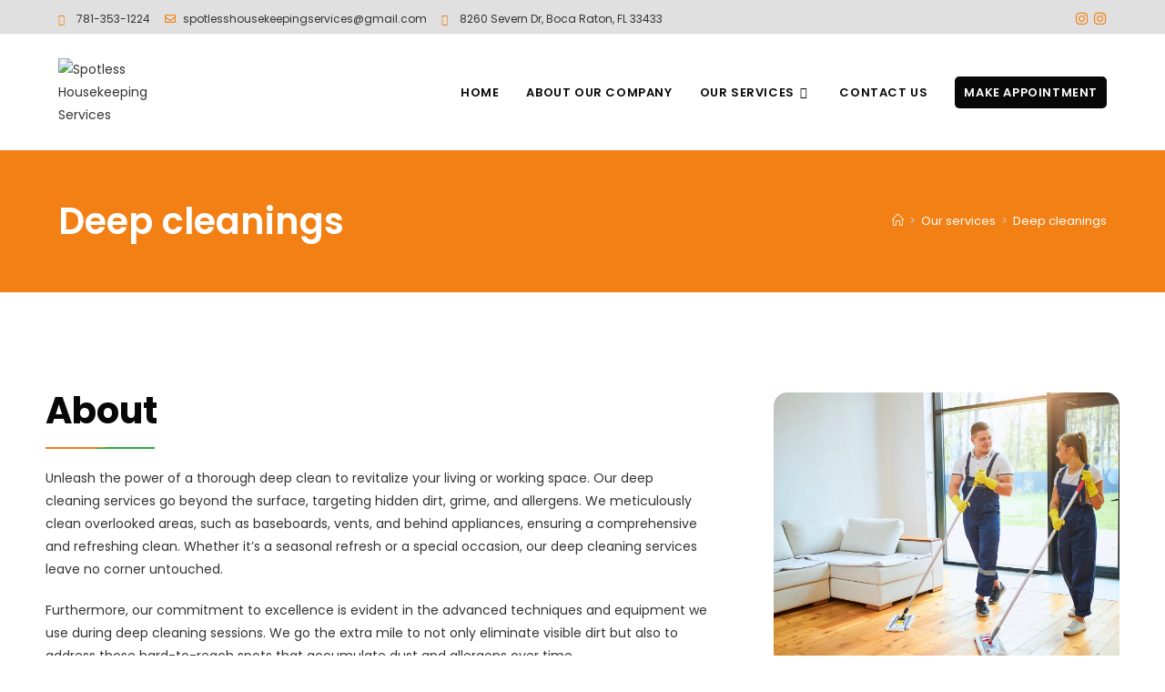

--- FILE ---
content_type: text/css
request_url: https://spotlesshousekeepingservices.com/wp-content/uploads/elementor/css/post-1659.css?ver=1724077132
body_size: -156
content:
.elementor-1659 .elementor-element.elementor-element-31f18e5 .elementor-icon-list-icon i{color:var( --e-global-color-secondary );transition:color 0.3s;}.elementor-1659 .elementor-element.elementor-element-31f18e5 .elementor-icon-list-icon svg{fill:var( --e-global-color-secondary );transition:fill 0.3s;}.elementor-1659 .elementor-element.elementor-element-31f18e5 .elementor-icon-list-item:hover .elementor-icon-list-icon i{color:var( --e-global-color-7a52710 );}.elementor-1659 .elementor-element.elementor-element-31f18e5 .elementor-icon-list-item:hover .elementor-icon-list-icon svg{fill:var( --e-global-color-7a52710 );}.elementor-1659 .elementor-element.elementor-element-31f18e5{--e-icon-list-icon-size:12px;--icon-vertical-align:flex-start;--icon-vertical-offset:5px;}.elementor-1659 .elementor-element.elementor-element-31f18e5 .elementor-icon-list-item > .elementor-icon-list-text, .elementor-1659 .elementor-element.elementor-element-31f18e5 .elementor-icon-list-item > a{font-family:"Poppins", Sans-serif;font-size:12px;font-weight:400;}.elementor-1659 .elementor-element.elementor-element-31f18e5 .elementor-icon-list-text{color:var( --e-global-color-text );transition:color 0.3s;}

--- FILE ---
content_type: text/css
request_url: https://spotlesshousekeepingservices.com/wp-content/uploads/elementor/css/post-1974.css?ver=1724077132
body_size: -117
content:
.elementor-bc-flex-widget .elementor-1974 .elementor-element.elementor-element-71a1e37.elementor-column .elementor-widget-wrap{align-items:center;}.elementor-1974 .elementor-element.elementor-element-71a1e37.elementor-column.elementor-element[data-element_type="column"] > .elementor-widget-wrap.elementor-element-populated{align-content:center;align-items:center;}.elementor-1974 .elementor-element.elementor-element-5b18654{--grid-template-columns:repeat(0, auto);--icon-size:15px;--grid-column-gap:5px;--grid-row-gap:0px;}.elementor-1974 .elementor-element.elementor-element-5b18654 .elementor-widget-container{text-align:center;}.elementor-1974 .elementor-element.elementor-element-5b18654 .elementor-social-icon{background-color:#02010100;--icon-padding:0em;}.elementor-1974 .elementor-element.elementor-element-5b18654 .elementor-social-icon i{color:var( --e-global-color-secondary );}.elementor-1974 .elementor-element.elementor-element-5b18654 .elementor-social-icon svg{fill:var( --e-global-color-secondary );}.elementor-1974 .elementor-element.elementor-element-5b18654 .elementor-social-icon:hover i{color:var( --e-global-color-7a52710 );}.elementor-1974 .elementor-element.elementor-element-5b18654 .elementor-social-icon:hover svg{fill:var( --e-global-color-7a52710 );}.elementor-1974 .elementor-element.elementor-element-5b18654 > .elementor-widget-container{margin:8px 0px 0px 0px;}

--- FILE ---
content_type: text/css
request_url: https://spotlesshousekeepingservices.com/wp-content/uploads/elementor/css/post-1639.css?ver=1724077132
body_size: 1286
content:
.elementor-1639 .elementor-element.elementor-element-83e3cb7 > .elementor-container{max-width:1200px;}.elementor-1639 .elementor-element.elementor-element-83e3cb7:not(.elementor-motion-effects-element-type-background), .elementor-1639 .elementor-element.elementor-element-83e3cb7 > .elementor-motion-effects-container > .elementor-motion-effects-layer{background-color:var( --e-global-color-primary );}.elementor-1639 .elementor-element.elementor-element-83e3cb7 > .elementor-background-overlay{background-image:url("https://spotlesshousekeepingservices.com/wp-content/uploads/2024/01/Sem-Titulo-1.png");background-position:center center;background-size:cover;opacity:0.85;transition:background 0.3s, border-radius 0.3s, opacity 0.3s;}.elementor-1639 .elementor-element.elementor-element-83e3cb7{transition:background 0.3s, border 0.3s, border-radius 0.3s, box-shadow 0.3s;padding:50px 0px 50px 0px;}.elementor-1639 .elementor-element.elementor-element-04a8675{text-align:left;}.elementor-1639 .elementor-element.elementor-element-04a8675 img{width:218px;}.elementor-1639 .elementor-element.elementor-element-217f407 > .elementor-widget-wrap > .elementor-widget:not(.elementor-widget__width-auto):not(.elementor-widget__width-initial):not(:last-child):not(.elementor-absolute){margin-bottom:10px;}.elementor-1639 .elementor-element.elementor-element-b5b5725 .elementor-heading-title{color:#FFFFFF;}.elementor-1639 .elementor-element.elementor-element-5741afa{--spacer-size:2px;width:auto;max-width:auto;}.elementor-1639 .elementor-element.elementor-element-5741afa > .elementor-widget-container{margin:0px 0px 10px 0px;padding:0px 60px 0px 60px;background-color:transparent;background-image:linear-gradient(174deg, var( --e-global-color-secondary ) 50%, var( --e-global-color-7a52710 ) 50%);}.elementor-1639 .elementor-element.elementor-element-5741afa.ha-has-bg-overlay > .elementor-widget-container:before{transition:background 0.3s;}.elementor-1639 .elementor-element.elementor-element-0f28aa6 .elementor-icon-list-icon i{color:#FFFFFF;transition:color 0.3s;}.elementor-1639 .elementor-element.elementor-element-0f28aa6 .elementor-icon-list-icon svg{fill:#FFFFFF;transition:fill 0.3s;}.elementor-1639 .elementor-element.elementor-element-0f28aa6{--e-icon-list-icon-size:14px;--icon-vertical-align:flex-start;--icon-vertical-offset:5px;}.elementor-1639 .elementor-element.elementor-element-0f28aa6 .elementor-icon-list-item > .elementor-icon-list-text, .elementor-1639 .elementor-element.elementor-element-0f28aa6 .elementor-icon-list-item > a{font-family:"Poppins", Sans-serif;font-size:13px;font-weight:400;}.elementor-1639 .elementor-element.elementor-element-0f28aa6 .elementor-icon-list-text{color:#FFFFFF;transition:color 0.3s;}.elementor-1639 .elementor-element.elementor-element-6c192ed > .elementor-widget-wrap > .elementor-widget:not(.elementor-widget__width-auto):not(.elementor-widget__width-initial):not(:last-child):not(.elementor-absolute){margin-bottom:10px;}.elementor-1639 .elementor-element.elementor-element-ef88a0f .elementor-heading-title{color:#FFFFFF;}.elementor-1639 .elementor-element.elementor-element-43c0d06{--spacer-size:2px;width:auto;max-width:auto;}.elementor-1639 .elementor-element.elementor-element-43c0d06 > .elementor-widget-container{margin:0px 0px 10px 0px;padding:0px 60px 0px 60px;background-color:transparent;background-image:linear-gradient(174deg, var( --e-global-color-secondary ) 50%, var( --e-global-color-7a52710 ) 50%);}.elementor-1639 .elementor-element.elementor-element-43c0d06.ha-has-bg-overlay > .elementor-widget-container:before{transition:background 0.3s;}.elementor-1639 .elementor-element.elementor-element-9adf53e{border-style:solid;border-width:0px 0px 01px 0px;border-color:#2C2C2C;transition:background 0.3s, border 0.3s, border-radius 0.3s, box-shadow 0.3s;}.elementor-1639 .elementor-element.elementor-element-9adf53e > .elementor-background-overlay{transition:background 0.3s, border-radius 0.3s, opacity 0.3s;}.elementor-1639 .elementor-element.elementor-element-56ccfd0 > .elementor-element-populated{padding:02px 0px 02px 0px;}.elementor-1639 .elementor-element.elementor-element-46d633d .elementor-icon-list-icon i{color:#FFFFFF;transition:color 0.3s;}.elementor-1639 .elementor-element.elementor-element-46d633d .elementor-icon-list-icon svg{fill:#FFFFFF;transition:fill 0.3s;}.elementor-1639 .elementor-element.elementor-element-46d633d{--e-icon-list-icon-size:14px;--icon-vertical-align:flex-start;--icon-vertical-offset:5px;}.elementor-1639 .elementor-element.elementor-element-46d633d .elementor-icon-list-item > .elementor-icon-list-text, .elementor-1639 .elementor-element.elementor-element-46d633d .elementor-icon-list-item > a{font-family:"Poppins", Sans-serif;font-size:13px;font-weight:400;}.elementor-1639 .elementor-element.elementor-element-46d633d .elementor-icon-list-text{color:#FFFFFF;transition:color 0.3s;}.elementor-bc-flex-widget .elementor-1639 .elementor-element.elementor-element-7e04ff5.elementor-column .elementor-widget-wrap{align-items:center;}.elementor-1639 .elementor-element.elementor-element-7e04ff5.elementor-column.elementor-element[data-element_type="column"] > .elementor-widget-wrap.elementor-element-populated{align-content:center;align-items:center;}.elementor-1639 .elementor-element.elementor-element-f135917 .elementor-icon-list-icon i{color:#FFFFFF;transition:color 0.3s;}.elementor-1639 .elementor-element.elementor-element-f135917 .elementor-icon-list-icon svg{fill:#FFFFFF;transition:fill 0.3s;}.elementor-1639 .elementor-element.elementor-element-f135917{--e-icon-list-icon-size:14px;--icon-vertical-align:flex-start;--icon-vertical-offset:5px;}.elementor-1639 .elementor-element.elementor-element-f135917 .elementor-icon-list-item > .elementor-icon-list-text, .elementor-1639 .elementor-element.elementor-element-f135917 .elementor-icon-list-item > a{font-family:"Poppins", Sans-serif;font-size:13px;font-weight:400;}.elementor-1639 .elementor-element.elementor-element-f135917 .elementor-icon-list-text{color:#FFFFFF;transition:color 0.3s;}.elementor-1639 .elementor-element.elementor-element-d91f22a{border-style:solid;border-width:0px 0px 01px 0px;border-color:#2C2C2C;transition:background 0.3s, border 0.3s, border-radius 0.3s, box-shadow 0.3s;}.elementor-1639 .elementor-element.elementor-element-d91f22a > .elementor-background-overlay{transition:background 0.3s, border-radius 0.3s, opacity 0.3s;}.elementor-1639 .elementor-element.elementor-element-464f61a .elementor-icon-list-icon i{color:#FFFFFF;transition:color 0.3s;}.elementor-1639 .elementor-element.elementor-element-464f61a .elementor-icon-list-icon svg{fill:#FFFFFF;transition:fill 0.3s;}.elementor-1639 .elementor-element.elementor-element-464f61a{--e-icon-list-icon-size:14px;--icon-vertical-align:flex-start;--icon-vertical-offset:5px;}.elementor-1639 .elementor-element.elementor-element-464f61a .elementor-icon-list-item > .elementor-icon-list-text, .elementor-1639 .elementor-element.elementor-element-464f61a .elementor-icon-list-item > a{font-family:"Poppins", Sans-serif;font-size:13px;font-weight:400;}.elementor-1639 .elementor-element.elementor-element-464f61a .elementor-icon-list-text{color:#FFFFFF;transition:color 0.3s;}.elementor-1639 .elementor-element.elementor-element-464f61a > .elementor-widget-container{padding:02px 0px 02px 0px;}.elementor-bc-flex-widget .elementor-1639 .elementor-element.elementor-element-4b13008.elementor-column .elementor-widget-wrap{align-items:center;}.elementor-1639 .elementor-element.elementor-element-4b13008.elementor-column.elementor-element[data-element_type="column"] > .elementor-widget-wrap.elementor-element-populated{align-content:center;align-items:center;}.elementor-1639 .elementor-element.elementor-element-15500c3 .elementor-icon-list-icon i{color:#FFFFFF;transition:color 0.3s;}.elementor-1639 .elementor-element.elementor-element-15500c3 .elementor-icon-list-icon svg{fill:#FFFFFF;transition:fill 0.3s;}.elementor-1639 .elementor-element.elementor-element-15500c3{--e-icon-list-icon-size:14px;--icon-vertical-align:flex-start;--icon-vertical-offset:5px;}.elementor-1639 .elementor-element.elementor-element-15500c3 .elementor-icon-list-item > .elementor-icon-list-text, .elementor-1639 .elementor-element.elementor-element-15500c3 .elementor-icon-list-item > a{font-family:"Poppins", Sans-serif;font-size:13px;font-weight:400;}.elementor-1639 .elementor-element.elementor-element-15500c3 .elementor-icon-list-text{color:#FFFFFF;transition:color 0.3s;}.elementor-1639 .elementor-element.elementor-element-79dc46b{border-style:solid;border-width:0px 0px 01px 0px;border-color:#2C2C2C;transition:background 0.3s, border 0.3s, border-radius 0.3s, box-shadow 0.3s;}.elementor-1639 .elementor-element.elementor-element-79dc46b > .elementor-background-overlay{transition:background 0.3s, border-radius 0.3s, opacity 0.3s;}.elementor-1639 .elementor-element.elementor-element-04b51be .elementor-icon-list-icon i{color:#FFFFFF;transition:color 0.3s;}.elementor-1639 .elementor-element.elementor-element-04b51be .elementor-icon-list-icon svg{fill:#FFFFFF;transition:fill 0.3s;}.elementor-1639 .elementor-element.elementor-element-04b51be{--e-icon-list-icon-size:14px;--icon-vertical-align:flex-start;--icon-vertical-offset:5px;}.elementor-1639 .elementor-element.elementor-element-04b51be .elementor-icon-list-item > .elementor-icon-list-text, .elementor-1639 .elementor-element.elementor-element-04b51be .elementor-icon-list-item > a{font-family:"Poppins", Sans-serif;font-size:13px;font-weight:400;}.elementor-1639 .elementor-element.elementor-element-04b51be .elementor-icon-list-text{color:#FFFFFF;transition:color 0.3s;}.elementor-1639 .elementor-element.elementor-element-04b51be > .elementor-widget-container{padding:02px 0px 02px 0px;}.elementor-bc-flex-widget .elementor-1639 .elementor-element.elementor-element-7eee3fe.elementor-column .elementor-widget-wrap{align-items:center;}.elementor-1639 .elementor-element.elementor-element-7eee3fe.elementor-column.elementor-element[data-element_type="column"] > .elementor-widget-wrap.elementor-element-populated{align-content:center;align-items:center;}.elementor-1639 .elementor-element.elementor-element-74a3d61 .elementor-icon-list-icon i{color:#FFFFFF;transition:color 0.3s;}.elementor-1639 .elementor-element.elementor-element-74a3d61 .elementor-icon-list-icon svg{fill:#FFFFFF;transition:fill 0.3s;}.elementor-1639 .elementor-element.elementor-element-74a3d61{--e-icon-list-icon-size:14px;--icon-vertical-align:flex-start;--icon-vertical-offset:5px;}.elementor-1639 .elementor-element.elementor-element-74a3d61 .elementor-icon-list-item > .elementor-icon-list-text, .elementor-1639 .elementor-element.elementor-element-74a3d61 .elementor-icon-list-item > a{font-family:"Poppins", Sans-serif;font-size:13px;font-weight:400;}.elementor-1639 .elementor-element.elementor-element-74a3d61 .elementor-icon-list-text{color:#FFFFFF;transition:color 0.3s;}.elementor-1639 .elementor-element.elementor-element-8f1f25b{border-style:solid;border-width:0px 0px 01px 0px;border-color:#2C2C2C;transition:background 0.3s, border 0.3s, border-radius 0.3s, box-shadow 0.3s;}.elementor-1639 .elementor-element.elementor-element-8f1f25b > .elementor-background-overlay{transition:background 0.3s, border-radius 0.3s, opacity 0.3s;}.elementor-1639 .elementor-element.elementor-element-f5620fb .elementor-icon-list-icon i{color:#FFFFFF;transition:color 0.3s;}.elementor-1639 .elementor-element.elementor-element-f5620fb .elementor-icon-list-icon svg{fill:#FFFFFF;transition:fill 0.3s;}.elementor-1639 .elementor-element.elementor-element-f5620fb{--e-icon-list-icon-size:14px;--icon-vertical-align:flex-start;--icon-vertical-offset:5px;}.elementor-1639 .elementor-element.elementor-element-f5620fb .elementor-icon-list-item > .elementor-icon-list-text, .elementor-1639 .elementor-element.elementor-element-f5620fb .elementor-icon-list-item > a{font-family:"Poppins", Sans-serif;font-size:13px;font-weight:400;}.elementor-1639 .elementor-element.elementor-element-f5620fb .elementor-icon-list-text{color:#FFFFFF;transition:color 0.3s;}.elementor-1639 .elementor-element.elementor-element-f5620fb > .elementor-widget-container{padding:02px 0px 02px 0px;}.elementor-bc-flex-widget .elementor-1639 .elementor-element.elementor-element-9308978.elementor-column .elementor-widget-wrap{align-items:center;}.elementor-1639 .elementor-element.elementor-element-9308978.elementor-column.elementor-element[data-element_type="column"] > .elementor-widget-wrap.elementor-element-populated{align-content:center;align-items:center;}.elementor-1639 .elementor-element.elementor-element-3378fca .elementor-icon-list-icon i{color:#FFFFFF;transition:color 0.3s;}.elementor-1639 .elementor-element.elementor-element-3378fca .elementor-icon-list-icon svg{fill:#FFFFFF;transition:fill 0.3s;}.elementor-1639 .elementor-element.elementor-element-3378fca{--e-icon-list-icon-size:14px;--icon-vertical-align:flex-start;--icon-vertical-offset:5px;}.elementor-1639 .elementor-element.elementor-element-3378fca .elementor-icon-list-item > .elementor-icon-list-text, .elementor-1639 .elementor-element.elementor-element-3378fca .elementor-icon-list-item > a{font-family:"Poppins", Sans-serif;font-size:13px;font-weight:400;}.elementor-1639 .elementor-element.elementor-element-3378fca .elementor-icon-list-text{color:#FFFFFF;transition:color 0.3s;}.elementor-1639 .elementor-element.elementor-element-2844113{border-style:solid;border-width:0px 0px 01px 0px;border-color:#2C2C2C;transition:background 0.3s, border 0.3s, border-radius 0.3s, box-shadow 0.3s;}.elementor-1639 .elementor-element.elementor-element-2844113 > .elementor-background-overlay{transition:background 0.3s, border-radius 0.3s, opacity 0.3s;}.elementor-1639 .elementor-element.elementor-element-a73811a .elementor-icon-list-icon i{color:#FFFFFF;transition:color 0.3s;}.elementor-1639 .elementor-element.elementor-element-a73811a .elementor-icon-list-icon svg{fill:#FFFFFF;transition:fill 0.3s;}.elementor-1639 .elementor-element.elementor-element-a73811a{--e-icon-list-icon-size:14px;--icon-vertical-align:flex-start;--icon-vertical-offset:5px;}.elementor-1639 .elementor-element.elementor-element-a73811a .elementor-icon-list-item > .elementor-icon-list-text, .elementor-1639 .elementor-element.elementor-element-a73811a .elementor-icon-list-item > a{font-family:"Poppins", Sans-serif;font-size:13px;font-weight:400;}.elementor-1639 .elementor-element.elementor-element-a73811a .elementor-icon-list-text{color:#FFFFFF;transition:color 0.3s;}.elementor-1639 .elementor-element.elementor-element-a73811a > .elementor-widget-container{padding:02px 0px 02px 0px;}.elementor-bc-flex-widget .elementor-1639 .elementor-element.elementor-element-29e991a.elementor-column .elementor-widget-wrap{align-items:center;}.elementor-1639 .elementor-element.elementor-element-29e991a.elementor-column.elementor-element[data-element_type="column"] > .elementor-widget-wrap.elementor-element-populated{align-content:center;align-items:center;}.elementor-1639 .elementor-element.elementor-element-958daa3 .elementor-icon-list-icon i{color:#FFFFFF;transition:color 0.3s;}.elementor-1639 .elementor-element.elementor-element-958daa3 .elementor-icon-list-icon svg{fill:#FFFFFF;transition:fill 0.3s;}.elementor-1639 .elementor-element.elementor-element-958daa3{--e-icon-list-icon-size:14px;--icon-vertical-align:flex-start;--icon-vertical-offset:5px;}.elementor-1639 .elementor-element.elementor-element-958daa3 .elementor-icon-list-item > .elementor-icon-list-text, .elementor-1639 .elementor-element.elementor-element-958daa3 .elementor-icon-list-item > a{font-family:"Poppins", Sans-serif;font-size:13px;font-weight:400;}.elementor-1639 .elementor-element.elementor-element-958daa3 .elementor-icon-list-text{color:#FFFFFF;transition:color 0.3s;}.elementor-1639 .elementor-element.elementor-element-d43c6ec{border-style:solid;border-width:0px 0px 01px 0px;border-color:#2C2C2C;transition:background 0.3s, border 0.3s, border-radius 0.3s, box-shadow 0.3s;}.elementor-1639 .elementor-element.elementor-element-d43c6ec > .elementor-background-overlay{transition:background 0.3s, border-radius 0.3s, opacity 0.3s;}.elementor-1639 .elementor-element.elementor-element-fccc8cf .elementor-icon-list-icon i{color:#FFFFFF;transition:color 0.3s;}.elementor-1639 .elementor-element.elementor-element-fccc8cf .elementor-icon-list-icon svg{fill:#FFFFFF;transition:fill 0.3s;}.elementor-1639 .elementor-element.elementor-element-fccc8cf{--e-icon-list-icon-size:14px;--icon-vertical-align:flex-start;--icon-vertical-offset:5px;}.elementor-1639 .elementor-element.elementor-element-fccc8cf .elementor-icon-list-item > .elementor-icon-list-text, .elementor-1639 .elementor-element.elementor-element-fccc8cf .elementor-icon-list-item > a{font-family:"Poppins", Sans-serif;font-size:13px;font-weight:400;}.elementor-1639 .elementor-element.elementor-element-fccc8cf .elementor-icon-list-text{color:#FFFFFF;transition:color 0.3s;}.elementor-1639 .elementor-element.elementor-element-fccc8cf > .elementor-widget-container{padding:02px 0px 02px 0px;}.elementor-bc-flex-widget .elementor-1639 .elementor-element.elementor-element-6307d19.elementor-column .elementor-widget-wrap{align-items:center;}.elementor-1639 .elementor-element.elementor-element-6307d19.elementor-column.elementor-element[data-element_type="column"] > .elementor-widget-wrap.elementor-element-populated{align-content:center;align-items:center;}.elementor-1639 .elementor-element.elementor-element-2f89276 .elementor-icon-list-icon i{color:#FFFFFF;transition:color 0.3s;}.elementor-1639 .elementor-element.elementor-element-2f89276 .elementor-icon-list-icon svg{fill:#FFFFFF;transition:fill 0.3s;}.elementor-1639 .elementor-element.elementor-element-2f89276{--e-icon-list-icon-size:14px;--icon-vertical-align:flex-start;--icon-vertical-offset:5px;}.elementor-1639 .elementor-element.elementor-element-2f89276 .elementor-icon-list-item > .elementor-icon-list-text, .elementor-1639 .elementor-element.elementor-element-2f89276 .elementor-icon-list-item > a{font-family:"Poppins", Sans-serif;font-size:13px;font-weight:400;}.elementor-1639 .elementor-element.elementor-element-2f89276 .elementor-icon-list-text{color:#FFFFFF;transition:color 0.3s;}.elementor-1639 .elementor-element.elementor-element-63a3f73{border-style:solid;border-width:0px 0px 01px 0px;border-color:#2C2C2C;transition:background 0.3s, border 0.3s, border-radius 0.3s, box-shadow 0.3s;}.elementor-1639 .elementor-element.elementor-element-63a3f73 > .elementor-background-overlay{transition:background 0.3s, border-radius 0.3s, opacity 0.3s;}.elementor-1639 .elementor-element.elementor-element-bf39d26 .elementor-icon-list-icon i{color:#FFFFFF;transition:color 0.3s;}.elementor-1639 .elementor-element.elementor-element-bf39d26 .elementor-icon-list-icon svg{fill:#FFFFFF;transition:fill 0.3s;}.elementor-1639 .elementor-element.elementor-element-bf39d26{--e-icon-list-icon-size:14px;--icon-vertical-align:flex-start;--icon-vertical-offset:5px;}.elementor-1639 .elementor-element.elementor-element-bf39d26 .elementor-icon-list-item > .elementor-icon-list-text, .elementor-1639 .elementor-element.elementor-element-bf39d26 .elementor-icon-list-item > a{font-family:"Poppins", Sans-serif;font-size:13px;font-weight:400;}.elementor-1639 .elementor-element.elementor-element-bf39d26 .elementor-icon-list-text{color:#FFFFFF;transition:color 0.3s;}.elementor-1639 .elementor-element.elementor-element-bf39d26 > .elementor-widget-container{padding:02px 0px 02px 0px;}.elementor-bc-flex-widget .elementor-1639 .elementor-element.elementor-element-22d22ee.elementor-column .elementor-widget-wrap{align-items:center;}.elementor-1639 .elementor-element.elementor-element-22d22ee.elementor-column.elementor-element[data-element_type="column"] > .elementor-widget-wrap.elementor-element-populated{align-content:center;align-items:center;}.elementor-1639 .elementor-element.elementor-element-7bd59fc .elementor-icon-list-icon i{color:#FFFFFF;transition:color 0.3s;}.elementor-1639 .elementor-element.elementor-element-7bd59fc .elementor-icon-list-icon svg{fill:#FFFFFF;transition:fill 0.3s;}.elementor-1639 .elementor-element.elementor-element-7bd59fc{--e-icon-list-icon-size:14px;--icon-vertical-align:flex-start;--icon-vertical-offset:5px;}.elementor-1639 .elementor-element.elementor-element-7bd59fc .elementor-icon-list-item > .elementor-icon-list-text, .elementor-1639 .elementor-element.elementor-element-7bd59fc .elementor-icon-list-item > a{font-family:"Poppins", Sans-serif;font-size:12px;font-weight:500;}.elementor-1639 .elementor-element.elementor-element-7bd59fc .elementor-icon-list-text{color:#FFFFFF;transition:color 0.3s;}.elementor-1639 .elementor-element.elementor-element-275fe1e > .elementor-widget-wrap > .elementor-widget:not(.elementor-widget__width-auto):not(.elementor-widget__width-initial):not(:last-child):not(.elementor-absolute){margin-bottom:10px;}.elementor-1639 .elementor-element.elementor-element-ac55baf .elementor-heading-title{color:#FFFFFF;}.elementor-1639 .elementor-element.elementor-element-f3c2135{--spacer-size:2px;width:auto;max-width:auto;}.elementor-1639 .elementor-element.elementor-element-f3c2135 > .elementor-widget-container{margin:0px 0px 10px 0px;padding:0px 60px 0px 60px;background-color:transparent;background-image:linear-gradient(174deg, var( --e-global-color-secondary ) 50%, var( --e-global-color-7a52710 ) 50%);}.elementor-1639 .elementor-element.elementor-element-f3c2135.ha-has-bg-overlay > .elementor-widget-container:before{transition:background 0.3s;}.elementor-1639 .elementor-element.elementor-element-a58b0be .elementor-icon-list-items:not(.elementor-inline-items) .elementor-icon-list-item:not(:last-child){padding-bottom:calc(7px/2);}.elementor-1639 .elementor-element.elementor-element-a58b0be .elementor-icon-list-items:not(.elementor-inline-items) .elementor-icon-list-item:not(:first-child){margin-top:calc(7px/2);}.elementor-1639 .elementor-element.elementor-element-a58b0be .elementor-icon-list-items.elementor-inline-items .elementor-icon-list-item{margin-right:calc(7px/2);margin-left:calc(7px/2);}.elementor-1639 .elementor-element.elementor-element-a58b0be .elementor-icon-list-items.elementor-inline-items{margin-right:calc(-7px/2);margin-left:calc(-7px/2);}body.rtl .elementor-1639 .elementor-element.elementor-element-a58b0be .elementor-icon-list-items.elementor-inline-items .elementor-icon-list-item:after{left:calc(-7px/2);}body:not(.rtl) .elementor-1639 .elementor-element.elementor-element-a58b0be .elementor-icon-list-items.elementor-inline-items .elementor-icon-list-item:after{right:calc(-7px/2);}.elementor-1639 .elementor-element.elementor-element-a58b0be .elementor-icon-list-icon i{color:#FFFFFF;transition:color 0.3s;}.elementor-1639 .elementor-element.elementor-element-a58b0be .elementor-icon-list-icon svg{fill:#FFFFFF;transition:fill 0.3s;}.elementor-1639 .elementor-element.elementor-element-a58b0be{--e-icon-list-icon-size:14px;--icon-vertical-align:flex-start;--icon-vertical-offset:5px;}.elementor-1639 .elementor-element.elementor-element-a58b0be .elementor-icon-list-item > .elementor-icon-list-text, .elementor-1639 .elementor-element.elementor-element-a58b0be .elementor-icon-list-item > a{font-family:"Poppins", Sans-serif;font-size:13px;font-weight:400;}.elementor-1639 .elementor-element.elementor-element-a58b0be .elementor-icon-list-text{color:#FFFFFF;transition:color 0.3s;}.elementor-1639 .elementor-element.elementor-element-7e0782e .elementor-button-content-wrapper{flex-direction:row;}.elementor-1639 .elementor-element.elementor-element-7e0782e .elementor-button{background-color:transparent;background-image:linear-gradient(180deg, var( --e-global-color-accent ) 0%, var( --e-global-color-7a52710 ) 100%);}@media(max-width:767px){.elementor-1639 .elementor-element.elementor-element-961f234 > .elementor-element-populated{margin:10px 10px 10px 10px;--e-column-margin-right:10px;--e-column-margin-left:10px;}.elementor-1639 .elementor-element.elementor-element-217f407 > .elementor-element-populated{margin:10px 10px 10px 10px;--e-column-margin-right:10px;--e-column-margin-left:10px;}.elementor-1639 .elementor-element.elementor-element-6c192ed > .elementor-element-populated{margin:10px 10px 10px 10px;--e-column-margin-right:10px;--e-column-margin-left:10px;}.elementor-1639 .elementor-element.elementor-element-56ccfd0{width:50%;}.elementor-1639 .elementor-element.elementor-element-7e04ff5{width:50%;}.elementor-1639 .elementor-element.elementor-element-4f58a2e{width:50%;}.elementor-1639 .elementor-element.elementor-element-4b13008{width:50%;}.elementor-1639 .elementor-element.elementor-element-8fc8d98{width:50%;}.elementor-1639 .elementor-element.elementor-element-7eee3fe{width:50%;}.elementor-1639 .elementor-element.elementor-element-a208a61{width:50%;}.elementor-1639 .elementor-element.elementor-element-9308978{width:50%;}.elementor-1639 .elementor-element.elementor-element-5fa4400{width:50%;}.elementor-1639 .elementor-element.elementor-element-29e991a{width:50%;}.elementor-1639 .elementor-element.elementor-element-5391c54{width:50%;}.elementor-1639 .elementor-element.elementor-element-6307d19{width:50%;}.elementor-1639 .elementor-element.elementor-element-ee8f4ab{width:50%;}.elementor-1639 .elementor-element.elementor-element-22d22ee{width:50%;}.elementor-1639 .elementor-element.elementor-element-275fe1e > .elementor-element-populated{margin:10px 10px 10px 10px;--e-column-margin-right:10px;--e-column-margin-left:10px;}}

--- FILE ---
content_type: text/css
request_url: https://spotlesshousekeepingservices.com/wp-content/uploads/elementor/css/post-1822.css?ver=1724091189
body_size: 69
content:
.elementor-1822 .elementor-element.elementor-element-fa882fd > .elementor-container{max-width:1200px;}.elementor-1822 .elementor-element.elementor-element-fa882fd{padding:100px 0px 100px 0px;}.elementor-1822 .elementor-element.elementor-element-1331a75 > .elementor-element-populated{margin:0px 50px 0px 0px;--e-column-margin-right:50px;--e-column-margin-left:0px;}.elementor-1822 .elementor-element.elementor-element-d5929ae{--spacer-size:2px;width:auto;max-width:auto;}.elementor-1822 .elementor-element.elementor-element-d5929ae > .elementor-widget-container{margin:0px 0px 20px 0px;padding:0px 60px 0px 60px;background-color:transparent;background-image:linear-gradient(174deg, #F38015 50%, var( --e-global-color-7a52710 ) 50%);}.elementor-1822 .elementor-element.elementor-element-d5929ae.ha-has-bg-overlay > .elementor-widget-container:before{transition:background 0.3s;}.elementor-1822 .elementor-element.elementor-element-3223e2e > .elementor-widget-container{margin:0px 0px -20px 0px;}.elementor-1822 .elementor-element.elementor-element-5496878 .elementor-button{fill:#FFFFFF;color:#FFFFFF;background-color:var( --e-global-color-7a52710 );box-shadow:5px 5px 0px 0px #F38015;}.elementor-1822 .elementor-element.elementor-element-5496878 > .elementor-widget-container{margin:0px 0px 0px 0px;}.elementor-1822 .elementor-element.elementor-element-fd2584b{--spacer-size:300px;}.elementor-1822 .elementor-element.elementor-element-fd2584b > .elementor-widget-container{background-image:url("https://spotlesshousekeepingservices.com/wp-content/uploads/2024/01/Cleaning-services-in-NYC.webp");background-position:center center;background-size:cover;border-radius:15px 15px 15px 15px;}.elementor-1822 .elementor-element.elementor-element-fd2584b.ha-has-bg-overlay > .elementor-widget-container:before{transition:background 0.3s;}